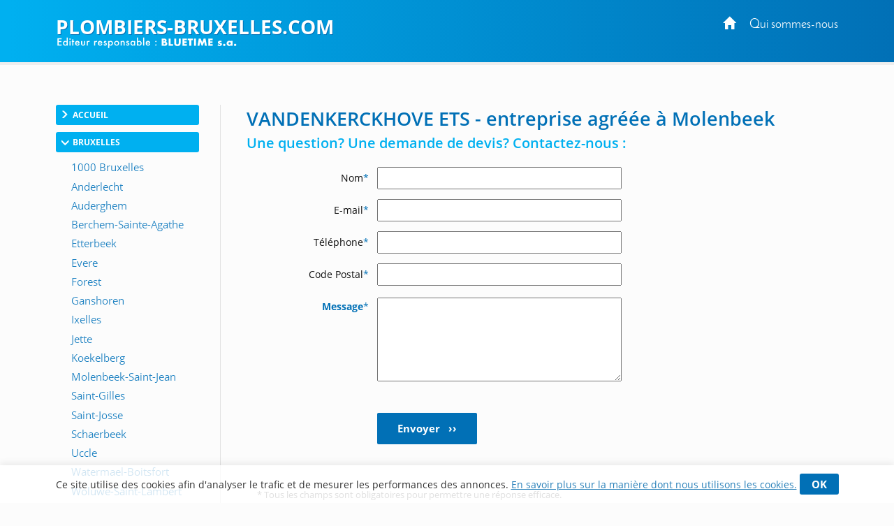

--- FILE ---
content_type: text/html; charset=utf-8
request_url: https://www.plombiers-bruxelles.com/Contact/Company/82664?i=982
body_size: 10367
content:
<!DOCTYPE html>
<html lang="fr-BE">
<head>
    <meta http-equiv="Content-Type" content="text/html; charset=UTF-8" />

    <link rel="dns-prefetch" href="//tarteaucitron.io">

    

    
    
    <meta name="robots" content="noindex">
    <link rel="canonical" href="https://www.plombiers-bruxelles.com/Contact/Company" />


    <script>

        dataLayer = [{
            'page': {
                'title': 'Contact VANDENKERCKHOVE ETS - entreprise agreee a Molenbeek',
                'category': 'Contact', // Red or blue button
                'thematic': 'Contact', // page thematic
                'sector': 'Plombiers', // Secteur
                'province': 'Bruxelles',
                'geoLocation': 'unknown', // Localisation geographique if possible
                'adId': '82664', // ad Id
                'adContId': '',
                'formType': 'contact', // constant
                'formStep': 'form-start', // constant
                'formConversion': '0' // constant
            },

            'site': {
                'country':
                    'Belgique',
                'viewId': '114031624',
                'propertyId': '',
                'measurementId': 'G-3N15WXSTH7'
            },

        }];
    </script>

            <!-- Google Tag Manager CLASSIC -->
            <script>
                (function (w, d, s, l, i) {
                    w[l] = w[l] || []; w[l].push({
                        'gtm.start':
                            new Date().getTime(), event: 'gtm.js'
                    }); var f = d.getElementsByTagName(s)[0],
                        j = d.createElement(s), dl = l != 'dataLayer' ? '&l=' + l : ''; j.async = true; j.src =
                            'https://www.googletagmanager.com/gtm.js?id=' + i + dl; f.parentNode.insertBefore(j, f);
                })(window, document, 'script', 'dataLayer', 'GTM-TD9PMXM');</script>
            <!-- End Google Tag Manager -->

    <meta name="viewport" content="width=device-width, initial-scale=1.0">
    <meta http-equiv="X-UA-Compatible" content="IE=edge">
    <title>Contact : VANDENKERCKHOVE ETS - entreprise agr&#233;&#233;e &#224; Molenbeek</title>
    <meta name="google-site-verification" content="M_NiWaZoyk2Hsfvqvut_T0crBOSybDJVXO4NfqCOnVo" />
        <meta content="origin" name="referrer">
    <style type="text/css">
        header{z-index:1000;width:100%;position:fixed;z-index:100;padding:0px 0;background:#0170b6}.portal-name-logo{color:#fff;font-size:2em;margin-bottom:-25px}.colophon{text-align:center;background:#0170b6;color:#fff;padding:12px 0 16px;font-size:12px}#global,.headerbox{width:1120px;margin:0px auto}.headerbox{padding:10px 0;color:#fff}.menuTopH a{color:#fff}#intercontainer{padding-top:150px}.menuTopH{float:right}.baseline img{width:260px}nav{float:left}.navbar-collapse{background:none;border:none}.menuLeft{float:left;width:205px}.category,.cateOn,.btBackHome a:hover{padding:6px;display:block;clear:both;cursor:pointer}.buttonArrow{float:left}.cleaner2016,.clear2014,.nettoyeur{clear:both}.navbar-inverse{background-color:rgba(252,252,252,0);border:0}.nav_top{display:none}.glyphicon-info-sign{float:left}#content{position:relative;margin:0;padding-left:37px;float:right;width:79%}.region a{display:block;float:left;padding:10px}.envelope{width:100%;font-size:0.85em}section.bbk-section.bbk-pdp{font-size:1.1em}.video-wrap,.envelopeImg{float:right}.video-wrap.photo-left,.envelopeImg.photo-left{float:left;padding-left:0px;padding-right:20px}.video-wrap,.ImageAnimations img{width:320px;height:auto}.bbk-petite .envelopeTxt,.bbk-moyenne .envelopeTxt{height:101px}#sideRight{float:none;margin-right:0px;width:160px;position:absolute;top:148px;right:20px}.social-links{display:flex;justify-content:center;align-items:flex-start}.fb-like>span{vertical-align:baseline !important}.nousContacerBouton{background:linear-gradient(#4c69ba,#3b55a0)}.nousContacerBouton a,.nousContacerBouton a:hover{text-decoration:none;color:#fff}.social-links-text{display:none}.logoBluetime img.logoBottomNoPicto{width:111px}#TitleRS{display:none}.collapse#decouverte{display:block;visibility:visible}.alert-danger{color:#3c763d;background-color:#dff0d8;border-color:#dff0d8}.input-validation-error{border-color:#8f1e1e}.field-validation-error{color:#8f1e1e;font-size:12px}.promo{color:red}.bbk-mediane img{width:320px;height:auto}section.bbk-section.bbk-mediane{font-size:1.1em}.bbk-mediane h3{margin-top:15px;font-size:1.4em;color:#00b0f0;padding:0 0 10px 0;line-height:1.1}.bbk-savplainte,.bbk-premediane{background:#fbfbfb;color:#333;border:2px solid #1fa8fe;clear:both;font-size:1.2em;padding:35px 40px 34px;border-radius:4px 58px;line-height:1.79em;text-align:justify;margin:18px 0 37px}.bbk-savplainte h3,.bbk-premediane h3{color:#0170b6;font-size:1.4em;padding:0 0 10px 0;line-height:1.1;margin-top:0;text-align:left}.bbk-savplainte a,.bbk-premediane a,.bbk-savplainte a:link,.bbk-premediane a:link,.bbk-savplainte a:visited,.bbk-premediane a:visited,.bbk-savplainte a:hover,.bbk-premediane a:hover,.bbk-savplainte a:active,.bbk-premediane a:active{text-decoration:inherit;font-size:1.11em;color:#0170b6}.bbk-savplainte .separator,.bbk-premediane .separator{display:none}@media (max-width:768px),handheld and (orientation:landscape){img#imgTeaser2{width:100%;height:auto}}.bbk-pdp{padding-top:15px}[class^="PIN_"]{display:block;float:right;margin:0 0 0 4px}@media (max-width:768px),handheld and (orientation:landscape){nav{float:none}header{display:none}#TitleRS{display:block;float:left;font-size:1.2em;text-align:left;margin-left:15px;padding-bottom:0px;margin-top:7px;color:#fff;text-transform:uppercase;width:auto;margin:0;padding:20px;text-align:center}.navbar-inverse{border:0;width:100%}.navbar{position:fixed !important;top:0;z-index:1000}.navbar.navbar-inverse{background-color:#fff}#content{padding-top:60px !important}.video-wrap,.envelopeImg{float:none}.video-wrap.photo-left,.envelopeImg.photo-left{float:none;padding-right:0}.video-wrap img,.envelopeImg img{width:100%;height:auto}.bbk-petite .envelopeTxt,.bbk-moyenne .envelopeTxt{height:auto}}.navbar-header img{display:none}.link-url .glyphicon-menu-right{display:none}.row{padding:10px 0}input,textarea,.textField-1{width:350px}.bt-1{width:auto}.envelopeSmall .linkTel,.envelopeSmall .linkMail,.envelopeSmall .linkSite{width:auto;float:none}.checkBForm{padding:0 10px;width:auto}.caption,.small,.link-url glyphicon glyphicon-menu-right{display:none}.contentPost{padding:0 0 0 20px}.pointsForts .glyphicon{float:left;padding-right:15px;height:50px;font-size:1.2em}.pointsForts{-webkit-border-radius:5px;-moz-border-radius:5px;border-radius:5px;background:#fff;font-size:14px;border:1px solid #efefef;padding:45px 20px 23px 23px;font-size:1.8em;color:#00a9ea;font-weight:normal;margin-top:0px;margin-bottom:15px}.pointsFaibles{-webkit-border-radius:5px;-moz-border-radius:5px;border-radius:5px;background:#ccc;font-size:14px}.menuRedac{padding:10px 15px;border-bottom:1px solid #999;background:#fff;padding:10px 15px 25px;border:1px solid #dfdfdf;margin-bottom:20px;border-radius:3px;margin:30px 0px 20px;line-height:28px;width:205px}.menuRedacTitre{font-weight:bold;color:#0194d6}.menuRedacButtonOn a{color:#0194d6}.menuRedacButton{padding-left:15px}.sousMenuRedac a{color:#868686;font-weight:bold;border-left:3px solid #ababab;padding-left:10px}.sousMenuRedac a:hover{border-left:3px solid #0194d6}.menuRedac a:hover{color:#0194d6;text-decoration:none}.menuRedac a:hover{color:#0194d6;text-decoration:none}.menubottom{margin-top:40px;font-size:14px}.categorycontentsection .link-1{padding-top:20px;font-weight:bold}.categorycontentsection .envelopeTxt{text-align:justify;line-height:1.8em}.menuRedacFix{position:fixed;top:100px}.regionMobile .menuHeaderTitre:after{transition:all 0.2s ease-in-out;position:relative;display:inline-block;font-family:'Glyphicons Halflings';font-style:normal;font-weight:400;line-height:1;-webkit-font-smoothing:antialiased;-moz-osx-font-smoothing:grayscale;content:"\e259";float:right;font-size:1em;color:#7f7f7f;top:10px;font-size:0.8em}.regionArrow .menuHeaderTitre:after{transform:rotate(180deg)}.regionMobile{cursor:pointer}@media (max-width:768px){.linkMail a{text-decoration:none;transition:all 0.2s ease-in-out;border:solid 1px #d4d4d4;border-radius:3px;padding:7px 22px 7px 15px;margin-top:7px;font-size:1em;line-height:14px;background:#f3f3f3;display:inline-table;clear:both;color:#2980b9;white-space:nowrap}.linkMail a:hover{color:#2980b9}.navbar-header img{display:block}.menuRedac{line-height:40px;width:auto;margin:10px}.menuRedac{line-height:40px;width:auto;margin:10px}.menuHeader{font-size:0.8em}.regionMobile.menuHeader{padding:4px 15px 5px;margin:0 0px 23px}.regionMobile .region{font-size:1.3em}.region a:last-child{margin-bottom:15px}.linkSite a:hover{color:#fff}.linkSite a:before{top:2px}}.envelopeSmall{width:46%;float:left;font-size:1.1em}section.bbk-section.bbk-grande.envelopeBig:first-of-type,section.bbk-section.bbk-header.envelopeBig:first-of-type,section.bbk-section.bbk-pdp:first-of-type{padding-top:18px}section.bbk-section.bbk-grande.envelopeBig,section.bbk-section.bbk-header.envelopeBig,section.bbk-section.bbk-pdp{padding-bottom:0;padding-top:19px;margin-bottom:15px}section.bbk-section.bbk-pdp{margin-top:16px}section.bbk-section.bbk-moyenne.envelopeSmall,section.bbk-section.bbk-petite.envelopeSmall{padding-bottom:30px;padding-top:0;margin-bottom:8px;padding-left:0}.medianeLayout section.bbk-section.bbk-moyenne.envelopeSmall:nth-last-of-type(2),.medianeLayout section.bbk-section.bbk-moyenne.envelopeSmall:nth-last-of-type(1){border-bottom:none}.medianeLayout section.bbk-section.bbk-petite.envelopeSmall:nth-last-of-type(2),.medianeLayout section.bbk-section.bbk-petite.envelopeSmall:nth-last-of-type(1){border-bottom:none}.medianeLayout section.bbk-section.bbk-header.envelopeBig{border-bottom:none}section.bbk-section.bbk-mediane{clear:both;font-size:1.1em;color:#fff;padding:40px;border-radius:4px 58px;line-height:1.79em;text-align:justify;background:-moz-linear-gradient(-45deg,#00b0f0 0%,#0170b6 100%);background:linear-gradient(135deg,#00b0f0 0%,#0170b6 100%);margin:18px 0 53px}.bbk-mediane h3{margin-top:0;font-size:1.5em;color:#fff;padding:0 0 10px 0;line-height:1.1}section.bbk-section.bbk-mediane a{color:#fff;text-decoration:underline}.promo{color:red;font-weight:bold}.envelope-mediane .separator{display:none}@media (max-width:768px),handheld and (orientation:landscape){.medianeLayout section.bbk-section.bbk-petite.envelopeSmall:nth-last-of-type(1){padding-bottom:20px}.bbk-savplainte,.bbk-premediane{padding:35px 17px 33px}.envelopeSmall{width:100%;float:none;font-size:1.1em;padding:0}section.envelopeSmall:nth-child(even),section.envelopeSmall:nth-child(odd){margin-left:0}section.bbk-section.bbk-mediane{padding:40px 17px;margin:0 0 35px 0;border-radius:2px 19px}section.bbk-section.bbk-grande.envelopeBig,section.bbk-section.bbk-header.envelopeBig,section.bbk-section.bbk-pdp{padding-bottom:10px;padding-top:7px;margin-bottom:6px}section.bbk-section.bbk-moyenne.envelopeSmall,section.bbk-section.bbk-petite.envelopeSmall{padding-bottom:4px;padding-top:0;margin-bottom:28px}}.bbk-grandefree .link-lead-style-2904,.bbk-grande .link-lead-style-2904,.bbk-grandefree .link-phone-style-2904,.bbk-grande .link-phone-style-2904,.bbk-grandefree .link-url-style-2904,.bbk-grande .link-url-style-2904{transition:all 0.2s ease-in-out;text-decoration:none;font-weight:bold;font-size:1em;border-radius:3px;border:unset;margin:5px 0;line-height:14px;padding:10px 29px;text-align:center}a.link-phone{cursor:default;color:#2980b9}.link-lead-style-2904:focus,.link-phone-style-2904:focus,.link-url-style-2904:focus{color:#2980b9;text-decoration:none;border:none;outline:unset;outline-offset:unset}.info-produit-contact a:hover{color:#2980b9;text-decoration:none}.bbk-grandefree .link-lead-style-2904,.bbk-grande .link-lead-style-2904{display:none}.bbk-grandefree .link-lead-style-2904:first-child,.bbk-grande .link-lead-style-2904:first-child{display:block}.bbk-grandefree .link-lead-style-2904,.bbk-grande .link-lead-style-2904{color:#fff;position:relative;border:solid 1px #00b0f0}.bbk-grandefree .link-lead-style-2904:hover,.bbk-grande .link-lead-style-2904:hover{color:#00b0f0}.bbk-grandefree .link-lead-style-2904:focus:hover svg,.bbk-grande .link-lead-style-2904:focus:hover svg,.bbk-grandefree .link-lead-style-2904:focus svg,.bbk-grande .link-lead-style-2904:focus svg{overflow:hidden;fill:#fff}.bbk-grandefree .link-lead-style-2904 svg,.bbk-grande .link-lead-style-2904 svg{overflow:hidden;fill:#fff}.bbk-grandefree .link-lead-style-2904:hover svg,.bbk-grande .link-lead-style-2904:hover svg{fill:#00b0f0}.bbk-grandefree .link-lead-style-2904:before,.bbk-grande .link-lead-style-2904:before{content:'';position:absolute;top:0;left:0;width:100%;height:100%;z-index:1;background-color:rgba(255,255,255,0.25);-webkit-transition:all 0.3s;-moz-transition:all 0.3s;-o-transition:all 0.3s;transition:all 0.3s;content:"";z-index:-1;right:0;bottom:0;background:#00b0f0;opacity:1}.bbk-grandefree .link-lead-style-2904:hover:before,.bbk-grande .link-lead-style-2904:hover:before{opacity:0;-webkit-transform:scale(0.5,0.5);transform:scale(0.5,0.5)}.link-lead-style-2904:focus,.link-lead-style-2904:focus:hover{color:#fff;background:#00b0f0}.bluestyle{color:#0170b6}.btn-info{color:#fff;background-color:#0170b6 !important;border-color:#0170b6 !important}.btn-info:hover{background-color:#00b0f0 !important;border-color:#00b0f0 !important}.form2k16 h3{color:#0170b6 !important;font-size:27px}.editorialLayout .contentBreak{clear:both;margin-bottom:-8px;padding-top:29px}.contentPageLayout section.bbk-section.bbk-grandefree.envelopeBig:after,.contentPageLayout section.bbk-section.bbk-grande.envelopeBig:after{height:1px;display:none}.editorialLayout .link-url:before{font-family:'Glyphicons Halflings';content:"\e258";position:relative;top:2px;left:0;padding-right:10px;padding-top:1px;line-height:19px;margin-right:-15px}.envelopeSmall .url-Gi{font-weight:bold}.envelopeSmall .url-Gi:before{font-family:'Glyphicons Halflings';content:"\e258";position:relative;top:2px;left:0;padding-right:10px;padding-top:1px;line-height:19px;margin-right:-9px;font-size:13px}.menuTopH a:focus{color:unset;text-decoration:none}.envelope.footerWrap{margin-bottom:41px}html[lang="nl-BE"] .bbk-grande .link-lead-style-2904,.bbk-grande .link-phone-style-2904,.bbk-grande .link-url-style-2904{padding:10px 21px}.cookie_notif_FR .glyphicon-remove:before{display:none}.glyphicon-remove{padding:5px 17px;font-family:inherit;background:#0170b6;color:#fff;border-radius:3px;font-weight:bold;font-size:15px;line-height:34px;cursor:pointer}.cookieNotif0520{text-decoration:underline}.textField-hd{display:none}
    </style>

    <link rel="stylesheet" href="/css/site.css" />
    
    
    <script src='https://www.google.com/recaptcha/api.js'></script>

    <style>

        .social-links {
            display: none;
        }


        .col-sm-4 {
            text-align: right;
            width: 23.333333%;
            margin-right: -18px;
        }

        label {
            font-weight: normal;
            white-space: nowrap;
        }



        .btn-info {
            color: #fff;
            border: none;
            border-radius: 2px;
            padding: 12px 41px;
            text-transform: uppercase;
            text-transform: unset;
            transition: all 0.2s ease-in-out;
            display: flex;
            justify-content: center;
            font-weight: bold;
            align-items: center;
            font-size: 1.1em;
            width: 143px;
            margin: 0;
        }



        textarea {
            margin: 0;
            font: inherit;
            color: inherit;
            margin-top: -3px;
            padding-left: 4px;
            min-height: 120px;
        }

        button, input, optgroup, select {
            margin: 0;
            font: inherit;
            color: inherit;
            margin-top: -10px;
            padding: 4px;
        }



        @media (max-width: 768px), handheld and (orientation: landscape) {

            textarea {
                margin-top: 0px;
            }

            button, input, optgroup, select {
                margin-top: 0px;
            }



            .col-sm-4 {
                text-align: left;
            }

            label {
                font-weight: normal;
                font-size: 16px;
                padding: 5px 5px 0 0;
            }

            h3 {
                text-align: center;
            }

            .btn-info {
                margin: 0 auto;
            }

            input, textarea, .textField-1 {
                font-size: 16px;
            }

            h3, h2 {
                font-size: 1.35em;
            }

            .g-recaptcha div {
                margin: 0 auto;
            }
        }
    </style>


            <script>
            (function (i, s, o, g, r, a, m) { i['GoogleAnalyticsObject'] = r; i[r] = i[r] || function () { (i[r].q = i[r].q || []).push(arguments) }, i[r].l = 1 * new Date(); a = s.createElement(o), m = s.getElementsByTagName(o)[0]; a.async = 1; a.src = g; m.parentNode.insertBefore(a, m) })(window, document, 'script', '//www.google-analytics.com/analytics.js', 'ga');
            ga('create', 'UA-71829717-1', 'auto');
            ga('send', 'pageview');
            </script>
            <!-- Meta Pixel Code -->
        <script>
            !function (f, b, e, v, n, t, s) {
                if (f.fbq) return; n = f.fbq = function () {
                    n.callMethod ?
                        n.callMethod.apply(n, arguments) : n.queue.push(arguments)
                };
                if (!f._fbq) f._fbq = n; n.push = n; n.loaded = !0; n.version = '2.0';
                n.queue = []; t = b.createElement(e); t.async = !0;
                t.src = v; s = b.getElementsByTagName(e)[0];
                s.parentNode.insertBefore(t, s)
            }(window, document, 'script',
                'https://connect.facebook.net/en_US/fbevents.js');
            fbq('init', '758261875970120');
            fbq('track', 'PageView');
        </script>
        <noscript>
            <img height="1" width="1" style="display:none"
                 src="https://www.facebook.com/tr?id=758261875970120&ev=PageView&noscript=1" />
        </noscript><!-- End Meta Pixel Code -->


</head>
<body>
    
        <script type="text/javascript">var script = document.createElement('script'); script.async = true; script.type = 'text/javascript'; var target = 'https://www.clickcease.com/monitor/stat.js'; script.src = target; var elem = document.head; elem.appendChild(script);</script>

    
        <noscript>
            <iframe src="https://www.googletagmanager.com/ns.html?id=GTM-TD9PMXM"
                    height="0" width="0" style="display:none;visibility:hidden"></iframe>
        </noscript>

    
<header>

    

    
    <div class="headerbox">
        <div class="menuTopH">
            <div>
                    
                        <a href="https://www.plombiers-bruxelles.com/"><span class="glyphicon glyphicon-home"></span></a>&nbsp;&nbsp;&nbsp;&nbsp;&nbsp;<a target="_blank" href="https://www.bluebook.be/concept.htm">Qui sommes-nous</a>
                    
            </div>
            <div class="socialTop">
                <a href="#" style="display: none;"><i class="fa fa-google-plus"></i></a>&nbsp;&nbsp;&nbsp;
            </div>
        </div>
        <div class="logobbk1">
            <a href="https://www.plombiers-bruxelles.com/">
                    <div class="portal-name-logo">Plombiers-Bruxelles.COM</div>
            </a>
            <br>
            <div class="baseline">
                    <img src="/Images/baseline-no-icon-v2.svg" width="" height="" class="shadow baselineNoIcon" alt='' />
            </div>
        </div>
    </div>
</header>


    <div id="global">
        <div id="intercontainer">


            <nav class="navbar navbar-inverse">
                <div>
                    <div class="navbar-header">
                            <a href="https://www.plombiers-bruxelles.com/" id="TitleRS" class="brand">Plombiers-Bruxelles.COM</a>
                        <button type="button" class="navbar-toggle" data-toggle="collapse" data-target="#myNavbar"><span class="icon-bar"></span><span class="icon-bar"></span><span class="icon-bar"></span></button>
                    </div>
                    <div class="collapse navbar-collapse" id="myNavbar">


    <div class="menuLeft menu-without-editorial">
        

                <div class="category ">
                    <div class="buttonArrow"></div>
                    <div class="buttonContent">Accueil</div>

                </div>
            <div class="menuWrap">
                            <div class="button ">
                                <a href="https://www.plombiers-bruxelles.com/" target="_self" >
                                        <img src="/Images/menubuttons/menuitem_4143.png" alt="" />
                                </a>
                            </div>
 

            </div>
                <div class="category cateOn">
                    <div class="buttonArrow"></div>
                    <div class="buttonContent">Bruxelles</div>

                </div>
            <div class="menuWrap">
                            <div class="button ">
                                <a href="/centre.htm" target="_self" >
                                        <img src="/Images/menubuttons/menuitem_8286.png" alt="" />
                                </a>
                            </div>
                            <div class="button ">
                                <a href="/anderlecht.htm" target="_self" >
                                        <img src="/Images/menubuttons/menuitem_8287.png" alt="" />
                                </a>
                            </div>
                            <div class="button ">
                                <a href="/auderghem.htm" target="_self" >
                                        <img src="/Images/menubuttons/menuitem_8288.png" alt="" />
                                </a>
                            </div>
                            <div class="button ">
                                <a href="/berchem-sainte-agathe.htm" target="_self" >
                                        <img src="/Images/menubuttons/menuitem_8289.png" alt="" />
                                </a>
                            </div>
                            <div class="button ">
                                <a href="/etterbeek.htm" target="_self" >
                                        <img src="/Images/menubuttons/menuitem_8290.png" alt="" />
                                </a>
                            </div>
                            <div class="button ">
                                <a href="/evere.htm" target="_self" >
                                        <img src="/Images/menubuttons/menuitem_8291.png" alt="" />
                                </a>
                            </div>
                            <div class="button ">
                                <a href="/forest.htm" target="_self" >
                                        <img src="/Images/menubuttons/menuitem_8292.png" alt="" />
                                </a>
                            </div>
                            <div class="button ">
                                <a href="/ganshoren.htm" target="_self" >
                                        <img src="/Images/menubuttons/menuitem_8293.png" alt="" />
                                </a>
                            </div>
                            <div class="button ">
                                <a href="/ixelles.htm" target="_self" >
                                        <img src="/Images/menubuttons/menuitem_8294.png" alt="" />
                                </a>
                            </div>
                            <div class="button ">
                                <a href="/jette.htm" target="_self" >
                                        <img src="/Images/menubuttons/menuitem_8295.png" alt="" />
                                </a>
                            </div>
                            <div class="button ">
                                <a href="/koekelberg.htm" target="_self" >
                                        <img src="/Images/menubuttons/menuitem_8296.png" alt="" />
                                </a>
                            </div>
                            <div class="button ">
                                <a href="/molenbeek-saint-jean.htm" target="_self" >
                                        <img src="/Images/menubuttons/menuitem_8297.png" alt="" />
                                </a>
                            </div>
                            <div class="button ">
                                <a href="/saint-gilles.htm" target="_self" >
                                        <img src="/Images/menubuttons/menuitem_8298.png" alt="" />
                                </a>
                            </div>
                            <div class="button ">
                                <a href="/saint-josse.htm" target="_self" >
                                        <img src="/Images/menubuttons/menuitem_8299.png" alt="" />
                                </a>
                            </div>
                            <div class="button ">
                                <a href="/schaerbeek.htm" target="_self" >
                                        <img src="/Images/menubuttons/menuitem_8300.png" alt="" />
                                </a>
                            </div>
                            <div class="button ">
                                <a href="/uccle.htm" target="_self" >
                                        <img src="/Images/menubuttons/menuitem_8301.png" alt="" />
                                </a>
                            </div>
                            <div class="button active">
                                <a href="/watermael-boitsfort.htm" target="_self" >
                                        <img src="/Images/menubuttons/menuitem_8302.png" alt="" />
                                </a>
                            </div>
                            <div class="button ">
                                <a href="/woluwe-saint-lambert.htm" target="_self" >
                                        <img src="/Images/menubuttons/menuitem_8303.png" alt="" />
                                </a>
                            </div>
                            <div class="button ">
                                <a href="/woluwe-saint-pierre.htm" target="_self" >
                                        <img src="/Images/menubuttons/menuitem_8304.png" alt="" />
                                </a>
                            </div>
 

            </div>
                <div class="category ">
                    <div class="buttonArrow"></div>
                    <div class="buttonContent">P&#233;riph&#233;rie</div>

                </div>
            <div class="menuWrap">
                            <div class="button ">
                                <a href="/tervuren.htm" target="_self" >
                                        <img src="/Images/menubuttons/menuitem_8305.png" alt="" />
                                </a>
                            </div>
                            <div class="button ">
                                <a href="/overijse.htm" target="_self" >
                                        <img src="/Images/menubuttons/menuitem_8306.png" alt="" />
                                </a>
                            </div>
 

            </div>
                <div class="category ">
                    <div class="buttonArrow"></div>
                    <div class="buttonContent">Conseils</div>

                </div>
            <div class="menuWrap">
                            <div class="button ">
                                <a href="/problemes-frequents.htm" target="_self" >
                                        <img src="/Images/menubuttons/menuitem_10002.png" alt="" />
                                </a>
                            </div>
                            <div class="button ">
                                <a href="/installation-renovation.htm" target="_self" >
                                        <img src="/Images/menubuttons/menuitem_10095.png" alt="" />
                                </a>
                            </div>
 

            </div>



    </div>


                    </div>
                </div>
            </nav>

            





<form action="/Contact/Company/82664?i=982" method="post"><div id="content" class="form2k16">

    <h3 style="margin-top: 5px">VANDENKERCKHOVE ETS - entreprise agr&#233;&#233;e &#224; Molenbeek</h3>


    
    <h2 style="margin-top: 5px">Une question? Une demande de devis? Contactez-nous :</h2>

    <input class="textField-hd" id="FirstName" name="FirstName" type="text" value="" />



    <div class="row">
        <div class="col-sm-4">
            <label>Nom<span class="bluestyle">*</span></label>
        </div>

        <div class="col-sm-8">
            <input class="textField-7" data-val="true" data-val-regex="Format non valide." data-val-regex-pattern="^[ a-zA-Z,.&#39;-]+$" data-val-required="Requis" id="Name" max-length="128" name="Name" type="text" value="" />
            <span class="field-validation-valid" data-valmsg-for="Name" data-valmsg-replace="true"></span>
        </div>
    </div>




    <div class="row">
        <div class="col-sm-4">
            <label>E-mail<span class="bluestyle">*</span></label>
        </div>

        <div class="col-sm-8">
            <input class="textField-7" data-val="true" data-val-email="The Email field is not a valid e-mail address." data-val-regex="L&#39;e-mail n&#39;est pas valide." data-val-regex-pattern="^[a-zA-Z0-9_\.-]+@([a-zA-Z0-9-]+\.)+[a-zA-Z]{2,6}$" data-val-required="Requis" id="Email" max-length="50" name="Email" type="text" value="" />
            <span class="field-validation-valid" data-valmsg-for="Email" data-valmsg-replace="true"></span>
        </div>
    </div>


    <div class="row">
        <div class="col-sm-4">
            <label>T&#233;l&#233;phone<span class="bluestyle">*</span></label>
        </div>

        <div class="col-sm-8">
            <input class="textField-7" data-val="true" data-val-regex="Le numéro de téléphone n&#39;est pas valide." data-val-regex-pattern="^[+]*[(]{0,1}[0-9]{1,4}[)]{0,1}[-\s\./0-9]*$" data-val-required="Requis" id="Phone" name="Phone" type="text" value="" />
            <span class="field-validation-valid" data-valmsg-for="Phone" data-valmsg-replace="true"></span>
        </div>
    </div>


    <!-- AJOUT Cpde Postal-->


    <div class="row">
        <div class="col-sm-4">
            <label>Code Postal<span class="bluestyle">*</span></label>
        </div>

        <div class="col-sm-8">
            <input class="textField-7" data-val="true" data-val-required="Requis" id="PostalCode" max-length="128" name="PostalCode" type="text" value="" />
            <span class="field-validation-valid" data-valmsg-for="PostalCode" data-valmsg-replace="true"></span>
        </div>
    </div>

    <!-- -->





    <div class="row">
        <div class="col-sm-4">
            <label><span class="bluestyle" style="font-weight:bold">Message</span><span class="bluestyle">*</span></label>
        </div>

        <div class="col-sm-8">
            <textarea class="textField-7" cols="20" data-val="true" data-val-required="Requis" id="Message" name="Message" rows="2">
</textarea>
            <span class="field-validation-valid" data-valmsg-for="Message" data-valmsg-replace="true"></span>
        </div>
    </div>

    

    <div class="row">
        <div class="col-sm-4">
        </div>
        <div class="col-sm-8">

            <br />
            <input type="submit" value="Envoyer  &nbsp;  &#x203A;&#x203A;" class="bt-1 btn btn-info" />
        </div>

    </div>
    <div class="col-sm-12">
        <div class="contact-company-privacy-mention">
            <br /><br />
            * Tous les champs sont obligatoires pour permettre une r&#233;ponse efficace.  <br />
            Vos coordonn&#233;es sont envoy&#233;es uniquement au prestataire que vous avez choisi.
        </div>
    </div>


</div>
    <div class="cleaner2016"></div>
</form>

        </div>
    </div>


    
<footer style="margin-top: 100px">
    <div class="social-links">
        <!-- social -->
        <div class="sharing-tools">
           
            <!-- 1 Facebook : mise à jour du script fb-root et du widget sur base du nouveau script fourni par facebook -->            

            <div id="fb-root"></div>
            <script async defer crossorigin="anonymous" src="https://connect.facebook.net/fr_FR/sdk.js#xfbml=1&version=v9.0" nonce="XU4Snlva"></script>

            <div class="fb-like" data-href="<%= Request.RawUrl %>" data-width="" data-layout="button" data-action="like" data-size="small" data-share="false"></div>

                       
            <!-- backup modif 16-12-2020
            <div class="fb-like" data-href="<%= Request.RawUrl %>" data-layout="button" data-action="recommend" data-show-faces="true" data-share="true"></div>
            -->

            <!-- 2 Twitter -->
            
            

            <a href="https://twitter.com/share?ref_src=twsrc%5Etfw" class="twitter-share-button" data-show-count="false">Tweet</a>
            <script async src="https://platform.twitter.com/widgets.js" charset="utf-8"></script>



            <!-- 3 Pinterest -->
            



        </div>
        <!-- social end -->
            <div class="nousContacerBouton">
                <a href="/contactez-nous" rel="nofollow">Comment devenir partenaire</a>
            </div>



    </div>
    <div class="colophon">
        <div class="logoBluetime">

                <img src="/Images/Logo_BlueBook-no-icon.svg" width="" height="" alt="" class="logoBottomNoPicto" />


        </div>
        <a class="link-privacy-policy" target="_blank" href="/PrivacyPolicy" rel="nofollow">Notre politique de confidentialit&#233;</a>
        <br />
Copyright 2026 &#169; BLUETIME – Belgique
    </div>
</footer>




        <div class="cookie-notification cookie_notif_FR" id="js-accept-cookies_FR" style="visibility: hidden;">
            <div class="notification-text">
                Ce site utilise des cookies afin d'analyser le trafic et de mesurer les performances des annonces. <a href="/PrivacyPolicy" target="_blank" rel="noopener" class="cookieNotif0520">En savoir plus sur la manière dont nous utilisons les cookies.</a>
                <span class="glyphicon-remove" id="js-accept-cookies">OK</span>
            </div>
        </div>




    <div class="leaderboard">
        
    </div>


    <script>
        var BLUEBOOK_OPTIONS = {
            cycle_fx: 'fade',
            cycle_speed: 1000,
            cycle_timeout: 3000,
            consent_mode : false,
            text: {

                 //DEBUG suppression remplacement de texte

                


            }
        };
    </script>
    <!-- end form -->
    <script src="/bundle" async></script>

    

    

</body>
</html>


--- FILE ---
content_type: text/plain
request_url: https://www.google-analytics.com/j/collect?v=1&_v=j102&a=389465967&t=pageview&_s=1&dl=https%3A%2F%2Fwww.plombiers-bruxelles.com%2FContact%2FCompany%2F82664%3Fi%3D982&ul=en-us%40posix&dt=Contact%20%3A%20VANDENKERCKHOVE%20ETS%20-%20entreprise%20agr%C3%A9%C3%A9e%20%C3%A0%20Molenbeek&sr=1280x720&vp=1280x720&_u=IEBAAEABAAAAACAAI~&jid=1797250846&gjid=763970979&cid=1530267764.1768873309&tid=UA-71829717-1&_gid=2074320155.1768873309&_r=1&_slc=1&z=1005913063
body_size: -453
content:
2,cG-GCGJG8NKSS